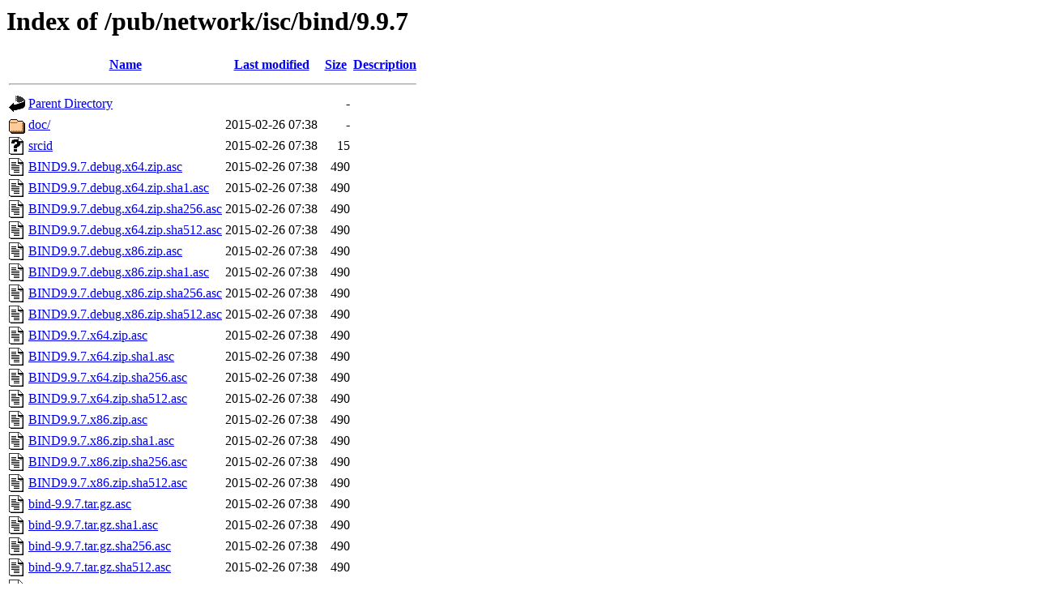

--- FILE ---
content_type: text/html;charset=ISO-8859-1
request_url: https://ftp.iij.ad.jp/pub/network/isc/bind/9.9.7/?C=S;O=A
body_size: 8015
content:
<!DOCTYPE HTML PUBLIC "-//W3C//DTD HTML 3.2 Final//EN">
<html>
 <head>
  <title>Index of /pub/network/isc/bind/9.9.7</title>
 </head>
 <body>
<h1>Index of /pub/network/isc/bind/9.9.7</h1>
  <table>
   <tr><th valign="top"><img src="/icons/blank.gif" alt="[ICO]"></th><th><a href="?C=N;O=A">Name</a></th><th><a href="?C=M;O=A">Last modified</a></th><th><a href="?C=S;O=D">Size</a></th><th><a href="?C=D;O=A">Description</a></th></tr>
   <tr><th colspan="5"><hr></th></tr>
<tr><td valign="top"><img src="/icons/back.gif" alt="[PARENTDIR]"></td><td><a href="/pub/network/isc/bind/">Parent Directory</a></td><td>&nbsp;</td><td align="right">  - </td><td>&nbsp;</td></tr>
<tr><td valign="top"><img src="/icons/folder.gif" alt="[DIR]"></td><td><a href="doc/">doc/</a></td><td align="right">2015-02-26 07:38  </td><td align="right">  - </td><td>&nbsp;</td></tr>
<tr><td valign="top"><img src="/icons/unknown.gif" alt="[   ]"></td><td><a href="srcid">srcid</a></td><td align="right">2015-02-26 07:38  </td><td align="right"> 15 </td><td>&nbsp;</td></tr>
<tr><td valign="top"><img src="/icons/text.gif" alt="[TXT]"></td><td><a href="BIND9.9.7.debug.x64.zip.asc">BIND9.9.7.debug.x64.zip.asc</a></td><td align="right">2015-02-26 07:38  </td><td align="right">490 </td><td>&nbsp;</td></tr>
<tr><td valign="top"><img src="/icons/text.gif" alt="[TXT]"></td><td><a href="BIND9.9.7.debug.x64.zip.sha1.asc">BIND9.9.7.debug.x64.zip.sha1.asc</a></td><td align="right">2015-02-26 07:38  </td><td align="right">490 </td><td>&nbsp;</td></tr>
<tr><td valign="top"><img src="/icons/text.gif" alt="[TXT]"></td><td><a href="BIND9.9.7.debug.x64.zip.sha256.asc">BIND9.9.7.debug.x64.zip.sha256.asc</a></td><td align="right">2015-02-26 07:38  </td><td align="right">490 </td><td>&nbsp;</td></tr>
<tr><td valign="top"><img src="/icons/text.gif" alt="[TXT]"></td><td><a href="BIND9.9.7.debug.x64.zip.sha512.asc">BIND9.9.7.debug.x64.zip.sha512.asc</a></td><td align="right">2015-02-26 07:38  </td><td align="right">490 </td><td>&nbsp;</td></tr>
<tr><td valign="top"><img src="/icons/text.gif" alt="[TXT]"></td><td><a href="BIND9.9.7.debug.x86.zip.asc">BIND9.9.7.debug.x86.zip.asc</a></td><td align="right">2015-02-26 07:38  </td><td align="right">490 </td><td>&nbsp;</td></tr>
<tr><td valign="top"><img src="/icons/text.gif" alt="[TXT]"></td><td><a href="BIND9.9.7.debug.x86.zip.sha1.asc">BIND9.9.7.debug.x86.zip.sha1.asc</a></td><td align="right">2015-02-26 07:38  </td><td align="right">490 </td><td>&nbsp;</td></tr>
<tr><td valign="top"><img src="/icons/text.gif" alt="[TXT]"></td><td><a href="BIND9.9.7.debug.x86.zip.sha256.asc">BIND9.9.7.debug.x86.zip.sha256.asc</a></td><td align="right">2015-02-26 07:38  </td><td align="right">490 </td><td>&nbsp;</td></tr>
<tr><td valign="top"><img src="/icons/text.gif" alt="[TXT]"></td><td><a href="BIND9.9.7.debug.x86.zip.sha512.asc">BIND9.9.7.debug.x86.zip.sha512.asc</a></td><td align="right">2015-02-26 07:38  </td><td align="right">490 </td><td>&nbsp;</td></tr>
<tr><td valign="top"><img src="/icons/text.gif" alt="[TXT]"></td><td><a href="BIND9.9.7.x64.zip.asc">BIND9.9.7.x64.zip.asc</a></td><td align="right">2015-02-26 07:38  </td><td align="right">490 </td><td>&nbsp;</td></tr>
<tr><td valign="top"><img src="/icons/text.gif" alt="[TXT]"></td><td><a href="BIND9.9.7.x64.zip.sha1.asc">BIND9.9.7.x64.zip.sha1.asc</a></td><td align="right">2015-02-26 07:38  </td><td align="right">490 </td><td>&nbsp;</td></tr>
<tr><td valign="top"><img src="/icons/text.gif" alt="[TXT]"></td><td><a href="BIND9.9.7.x64.zip.sha256.asc">BIND9.9.7.x64.zip.sha256.asc</a></td><td align="right">2015-02-26 07:38  </td><td align="right">490 </td><td>&nbsp;</td></tr>
<tr><td valign="top"><img src="/icons/text.gif" alt="[TXT]"></td><td><a href="BIND9.9.7.x64.zip.sha512.asc">BIND9.9.7.x64.zip.sha512.asc</a></td><td align="right">2015-02-26 07:38  </td><td align="right">490 </td><td>&nbsp;</td></tr>
<tr><td valign="top"><img src="/icons/text.gif" alt="[TXT]"></td><td><a href="BIND9.9.7.x86.zip.asc">BIND9.9.7.x86.zip.asc</a></td><td align="right">2015-02-26 07:38  </td><td align="right">490 </td><td>&nbsp;</td></tr>
<tr><td valign="top"><img src="/icons/text.gif" alt="[TXT]"></td><td><a href="BIND9.9.7.x86.zip.sha1.asc">BIND9.9.7.x86.zip.sha1.asc</a></td><td align="right">2015-02-26 07:38  </td><td align="right">490 </td><td>&nbsp;</td></tr>
<tr><td valign="top"><img src="/icons/text.gif" alt="[TXT]"></td><td><a href="BIND9.9.7.x86.zip.sha256.asc">BIND9.9.7.x86.zip.sha256.asc</a></td><td align="right">2015-02-26 07:38  </td><td align="right">490 </td><td>&nbsp;</td></tr>
<tr><td valign="top"><img src="/icons/text.gif" alt="[TXT]"></td><td><a href="BIND9.9.7.x86.zip.sha512.asc">BIND9.9.7.x86.zip.sha512.asc</a></td><td align="right">2015-02-26 07:38  </td><td align="right">490 </td><td>&nbsp;</td></tr>
<tr><td valign="top"><img src="/icons/text.gif" alt="[TXT]"></td><td><a href="bind-9.9.7.tar.gz.asc">bind-9.9.7.tar.gz.asc</a></td><td align="right">2015-02-26 07:38  </td><td align="right">490 </td><td>&nbsp;</td></tr>
<tr><td valign="top"><img src="/icons/text.gif" alt="[TXT]"></td><td><a href="bind-9.9.7.tar.gz.sha1.asc">bind-9.9.7.tar.gz.sha1.asc</a></td><td align="right">2015-02-26 07:38  </td><td align="right">490 </td><td>&nbsp;</td></tr>
<tr><td valign="top"><img src="/icons/text.gif" alt="[TXT]"></td><td><a href="bind-9.9.7.tar.gz.sha256.asc">bind-9.9.7.tar.gz.sha256.asc</a></td><td align="right">2015-02-26 07:38  </td><td align="right">490 </td><td>&nbsp;</td></tr>
<tr><td valign="top"><img src="/icons/text.gif" alt="[TXT]"></td><td><a href="bind-9.9.7.tar.gz.sha512.asc">bind-9.9.7.tar.gz.sha512.asc</a></td><td align="right">2015-02-26 07:38  </td><td align="right">490 </td><td>&nbsp;</td></tr>
<tr><td valign="top"><img src="/icons/text.gif" alt="[TXT]"></td><td><a href="RELEASE-NOTES.bind-9.9.7.txt">RELEASE-NOTES.bind-9.9.7.txt</a></td><td align="right">2015-02-26 07:38  </td><td align="right">6.7K</td><td>&nbsp;</td></tr>
<tr><td valign="top"><img src="/icons/text.gif" alt="[TXT]"></td><td><a href="RELEASE-NOTES.bind-9.9.7.html">RELEASE-NOTES.bind-9.9.7.html</a></td><td align="right">2015-02-26 07:38  </td><td align="right"> 11K</td><td>&nbsp;</td></tr>
<tr><td valign="top"><img src="/icons/text.gif" alt="[TXT]"></td><td><a href="COPYRIGHT">COPYRIGHT</a></td><td align="right">2015-02-26 07:38  </td><td align="right"> 27K</td><td>&nbsp;</td></tr>
<tr><td valign="top"><img src="/icons/layout.gif" alt="[   ]"></td><td><a href="RELEASE-NOTES.bind-9.9.7.pdf">RELEASE-NOTES.bind-9.9.7.pdf</a></td><td align="right">2015-02-26 07:38  </td><td align="right"> 73K</td><td>&nbsp;</td></tr>
<tr><td valign="top"><img src="/icons/text.gif" alt="[TXT]"></td><td><a href="CHANGES">CHANGES</a></td><td align="right">2015-02-26 07:38  </td><td align="right">408K</td><td>&nbsp;</td></tr>
<tr><td valign="top"><img src="/icons/compressed.gif" alt="[   ]"></td><td><a href="BIND9.9.7.x86.zip">BIND9.9.7.x86.zip</a></td><td align="right">2015-02-26 07:38  </td><td align="right">6.5M</td><td>&nbsp;</td></tr>
<tr><td valign="top"><img src="/icons/compressed.gif" alt="[   ]"></td><td><a href="bind-9.9.7.tar.gz">bind-9.9.7.tar.gz</a></td><td align="right">2015-02-26 07:38  </td><td align="right">7.6M</td><td>&nbsp;</td></tr>
<tr><td valign="top"><img src="/icons/compressed.gif" alt="[   ]"></td><td><a href="BIND9.9.7.x64.zip">BIND9.9.7.x64.zip</a></td><td align="right">2015-02-26 07:38  </td><td align="right"> 12M</td><td>&nbsp;</td></tr>
<tr><td valign="top"><img src="/icons/compressed.gif" alt="[   ]"></td><td><a href="BIND9.9.7.debug.x86.zip">BIND9.9.7.debug.x86.zip</a></td><td align="right">2015-02-26 07:38  </td><td align="right"> 13M</td><td>&nbsp;</td></tr>
<tr><td valign="top"><img src="/icons/compressed.gif" alt="[   ]"></td><td><a href="BIND9.9.7.debug.x64.zip">BIND9.9.7.debug.x64.zip</a></td><td align="right">2015-02-26 07:38  </td><td align="right"> 33M</td><td>&nbsp;</td></tr>
   <tr><th colspan="5"><hr></th></tr>
</table>
</body></html>
